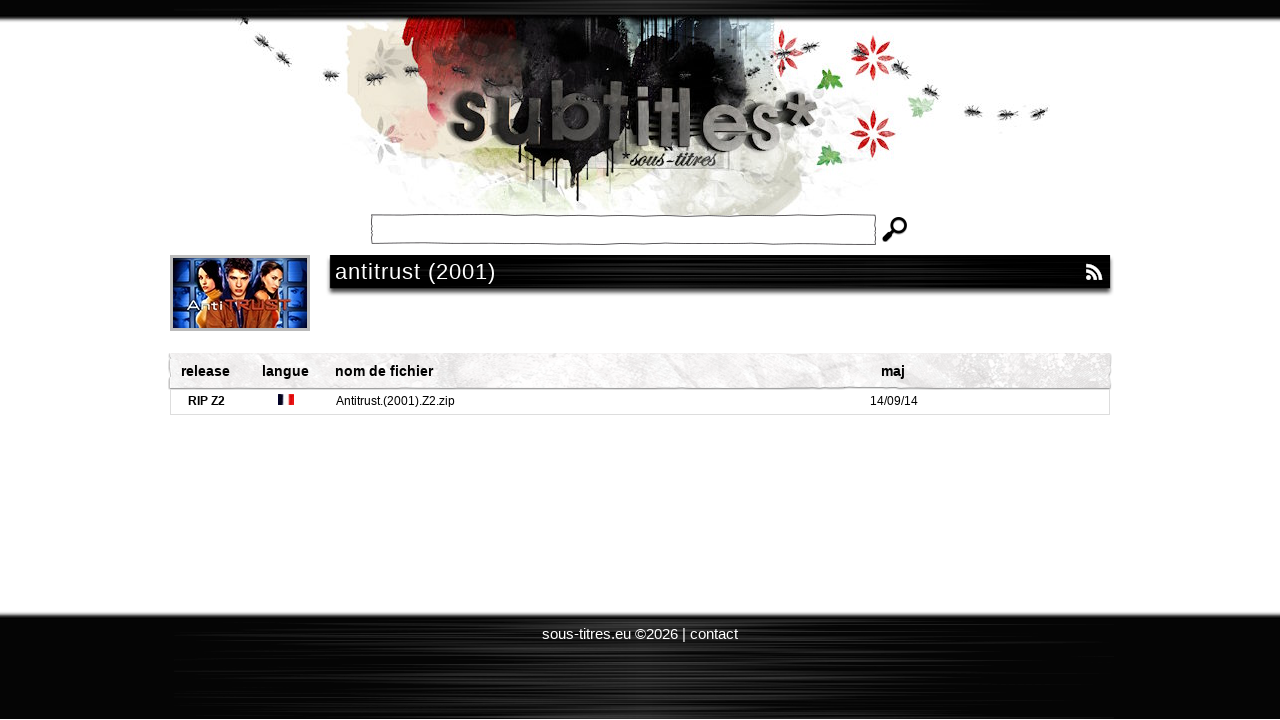

--- FILE ---
content_type: text/html; charset=utf-8
request_url: https://www.sous-titres.eu/films/antitrust_2.html
body_size: 919
content:
<!DOCTYPE html PUBLIC "-//W3C//DTD XHTML 1.0 Strict//EN"
    "http://www.w3.org/TR/xhtml1/DTD/xhtml1-strict.dtd">
<html xmlns="http://www.w3.org/1999/xhtml" lang="fr" xml:lang="fr">
<head>
<title>Sous-titres du film &#147;Antitrust&#148; &ndash; Sous-titres.eu</title>
<meta http-equiv="Content-Type" content="text/html; charset=utf-8" />
<meta name="Description" content="Téléchargement des sous-titres VF et VO du film Antitrust 2001 - sous-titres.eu" />
<meta name="robots" content="NOODP" />
<link rel="icon" type="image/png" href="/favicon.png" />
<!--[if IE]><link rel="shortcut icon" type="image/x-icon" href="/favicon.ico" /><![endif]-->
<link href="/css/main.css?v=4" rel="stylesheet" type="text/css" media="screen" />
<link rel="alternate" type="application/rss+xml" title="Antitrust" href="antitrust_2.xml" />
<script type="4ea41c35231824d9159fb7d9-text/javascript" src="/js/main.js?v=4"></script>
<script src="https://www.google.com/recaptcha/api.js" async defer type="4ea41c35231824d9159fb7d9-text/javascript"></script>
</head>
<body id="filmPage">
<div id="wrapper">
<div id="barre_top">&nbsp;</div>
<div id="container">
  <form action="/search.html" method="get" id="logo">
    <p>
      <a href="/" id="homelink" title="Subtitles">Subtitles</a>
      <label id="searchLabel" for="searchInput">
        <input type="text" name="q" id="searchInput" value="" />
      </label>
      <input type="submit" value="Chercher" id="searchButton" title="Chercher" />
    </p>
  </form>
<div id="content">
  <img src="../uploads/images/5dj6xmqzjq.jpg" alt="" id="headerImg" />
  <div id="headerRight">
    <h1 id="filmTitle"><span class="wrapper"><span class="float">Antitrust (2001)</span></span></h1>
      </div>
  <div class="clear"></div>
  <div id="film-content">
    <div class="subList subListHeader">
      <span class="episodenum">Release</span>
      <span class="lang">Langue</span>
      <span class="filenameFilm">Nom de fichier</span>
      <span class="update">MAJ</span>
    </div>
    <a href="download/ezgvhfsm59uthgb/Antitrust.%282001%29.Z2.zip" class="subList">
      <span class="episodenum">RIP Z2</span>
      <span class="lang"> <img src="../img/fr.jpg" width="16" height="11" alt="fr" title="fr" /></span>
      <span class="filenameSerie">Antitrust.(2001).Z2.zip</span>
      <span class="update">14/09/14</span>
    </a>
  </div>
  <script type="4ea41c35231824d9159fb7d9-text/javascript">
<!--
$(function(){
$("#filmTitle .wrapper").append("<a href=\"antitrust_2.xml\" class=\"rss\">RSS</a>");
});
//-->
   </script>
</div>
  </div>
<div id="push">&nbsp;</div>
</div> <!-- Fin wrapper -->
<div id="footer"><span>sous-titres.eu &copy;2026 | <a href="/contact.html">contact</a></span></div>
<!-- Cloudflare Web Analytics -->
<script defer src="https://static.cloudflareinsights.com/beacon.min.js" data-cf-beacon='{"token": "4005ae5d7f1046bc8b2085392ef0103d"}' type="4ea41c35231824d9159fb7d9-text/javascript"></script>
<!-- End Cloudflare Web Analytics -->
<script src="/cdn-cgi/scripts/7d0fa10a/cloudflare-static/rocket-loader.min.js" data-cf-settings="4ea41c35231824d9159fb7d9-|49" defer></script></body>
</html>
